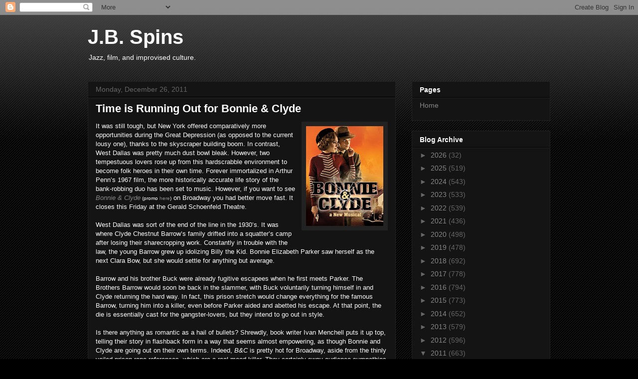

--- FILE ---
content_type: text/html; charset=utf-8
request_url: https://www.google.com/recaptcha/api2/aframe
body_size: 269
content:
<!DOCTYPE HTML><html><head><meta http-equiv="content-type" content="text/html; charset=UTF-8"></head><body><script nonce="fCcSdbEMXXfOK8cEkAJPBQ">/** Anti-fraud and anti-abuse applications only. See google.com/recaptcha */ try{var clients={'sodar':'https://pagead2.googlesyndication.com/pagead/sodar?'};window.addEventListener("message",function(a){try{if(a.source===window.parent){var b=JSON.parse(a.data);var c=clients[b['id']];if(c){var d=document.createElement('img');d.src=c+b['params']+'&rc='+(localStorage.getItem("rc::a")?sessionStorage.getItem("rc::b"):"");window.document.body.appendChild(d);sessionStorage.setItem("rc::e",parseInt(sessionStorage.getItem("rc::e")||0)+1);localStorage.setItem("rc::h",'1769436113871');}}}catch(b){}});window.parent.postMessage("_grecaptcha_ready", "*");}catch(b){}</script></body></html>